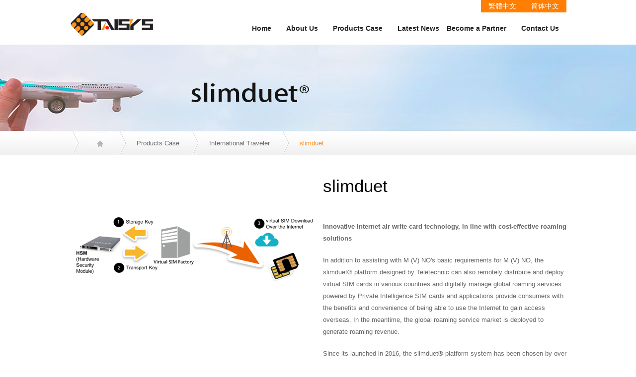

--- FILE ---
content_type: text/html
request_url: https://taisys.com/p-detail?lang=&id=a091WIzHXSdARx5weSOrFgRBhXxW7eYeMjlHimZFxQ
body_size: 15150
content:
<!DOCTYPE html>
<html lang="zh-tw">
    <head>
        <meta charset="UTF-8">
    <meta name="description" content="">
    <meta name="keywords" content="">
    <meta name="author" content="Taisys Holding Co. Ltd." />
    <meta name="robots" content="all" />
    <link href='images/sw/favicon.png' rel='icon' type='image/x-icon'/>
    <link rel="shortcut icon" href="favicon.ico">

     <!-- moved from index.php -->
    <link rel="stylesheet" href="styles/bootstrap.min.css" type="text/css" />
    <link rel="stylesheet" href="styles/index2.css" type="text/css" />
    <link rel="stylesheet" href="styles/jquery.modal.css" type="text/css" />
    <script src="js/jquery.modal.js"></script>
    <script src="js/web.js"></script>
    <!-- moved from index.php end-->
    
    <link rel="stylesheet" href="styles/style.css" type="text/css"/>
    <link rel="stylesheet" href="styles/sw-style.css" type="text/css">
    <!--[if lt IE 9]><script src="Scripts/html5.js"></script><![endif]-->
    <script src="Scripts/jquery.min.js"></script>
    <!--<script src="Scripts/jquery-1.9.1.min.js"></script>  -->
    <script src="Scripts/jquery.easing.1.3.js"></script>
    <script src="Scripts/slides.min.jquery.js"></script>
    <script src="Scripts/search.js"></script>
    <script src="Scripts/weya.js"></script>
           <link rel="stylesheet" href="styles/common.css" type="text/css" />
        <script src="/js/product.js"></script>
        <style>
            .pic-list {
                width: 490px;
                float: right;
            }

            .pic-list h3 {
                padding: 10px 0 15px 0;
            }

            .pic-list p {
                padding: 10px 0;
                margin: 0;
            }
            
            .pic-list ul li {
                background: url(images/icon-drop.jpg) no-repeat left 9px;
                padding: 5px 0px 5px 25px;
                border: none;
            }

            .card-box {
                margin: 55px auto 0;
                width: 230px;
            }

            input[type="text"], textarea, input[type="file"] {
                display: block;
                width: 100%;
                height: 34px;
                padding: 6px 12px;
                font-size: 14px;
                line-height: 1.42857143;
                color: #555;
                background-color: #fff;
                background-image: none;
                border: 1px solid #ccc;
                border-radius: 4px;
            }
            input, select, textarea {
                cursor: text;
            }
        </style>
        <title>slimduet - Taisys Technologies Co. Ltd - Thin SIM</title>
    </head>
    <body>
        
            <header>
        <div class="width">
            <div class="utilities">
                <ul id="language" class="mega-menu">
                                                            <li><a href="index?lang=cn">简体中文</a></li>
                                                            <li><a href="index?lang=zh">繁體中文</a></li>
                                    </ul>
            </div>
            
            <ul id="oe_menu" class="oe_menu">
                                    <li><a href="index">Home</a></li>
                
                <li><a href="about?lang=">About Us</a>
                    <div>
                        <ul>
                                                        <li><a href="about?lang=&id=d080nrdaQiXRbs5U6DeeDoL_VD3VJRWlscsK5p11">About Us</a></li>
                                                        <li><a href="about?lang=&id=d584P5DgaOY7rwKrnsqSWJusHW4_rq0yUvvZwLZg">Company Spirit</a></li>
                                                        <li><a href="milestone?lang=">Taisys Milestone</a></li>
                            <li><a href="patent?lang=">Patent & Technology</a></li>
                                                        <li><a href="about?lang=&id=c7bfFcU1m3IQlWcX-6DSyu3gGKV7d-kQx8NxE4IO">Jobs/Careers</a></li>
                                                    </ul>
                    </div>
                </li>
                <li><a href="p-overview?lang=">Products Case</a>
                    <div>
                        <ul>
                                                    <li>
                                <h4><a href="p-overview?id=9cd8ZMIWiqDVXTPnieKODgATUXUHvmlWlg-N37SO">Telecommunication</a></h4>
                                <ul>
                                                                    <li>
                                        <a href="p-detail?lang=&id=3c50qah8i5bcAmETD9S-vuFEIdIWhGvh-WSMqwpF">duoSIM</a>
                                        
                                                                            </li>
                                                                    <li>
                                        <a href="p-detail?lang=&id=5ac3VcoGnEErwygSy11ZHavBt8bTS0Z8_xtl1vWkHA">slimduet® Platform</a>
                                        
                                                                            </li>
                                                                </ul>
                            </li>
                                                    <li>
                                <h4><a href="p-overview?id=bf25bHD8kynBO-mWRSKteZR9T5v2uo04bOguVvYb">Financial Technology</a></h4>
                                <ul>
                                                                    <li>
                                        <a href="p-detail?lang=&id=7632qMUM1MCdnU31ENQjGdrKmVlxgcBrZuvpKy7h">mBanking</a>
                                        
                                                                            </li>
                                                                </ul>
                            </li>
                                                    <li>
                                <h4><a href="p-overview?id=0ffelGFU5DnAVEK1fwsmPjaj_OWC-6iv_cgGcUTX">Developer</a></h4>
                                <ul>
                                                                    <li>
                                        <a href="p-detail?lang=&id=c8703MRIRpqL15SaZS-b7Iy6sZF_U3EoigwaE5X8wA">SIMoME® Java Card</a>
                                        
                                                                            </li>
                                                                </ul>
                            </li>
                                                    <li>
                                <h4><a href="p-overview?id=7f80ITnQssqcDwJv_XR81-9vNKqMdfw6QSp4CHir">International Traveler</a></h4>
                                <ul>
                                                                    <li>
                                        <a href="p-detail?lang=&id=25f3DqcmF6SpL6oYDJFZObSWAMYVF_OEjRY8DiZ2Ww">slimduet</a>
                                        
                                                                            </li>
                                                                </ul>
                            </li>
                                                    <li>
                                <h4><a href="p-overview?id=1596OACrB5AM4GxW9OcDuqCTRIfz1DrCfra_nxs_">IoT Network</a></h4>
                                <ul>
                                                                    <li>
                                        <a href="p-detail?lang=&id=61ecxbjglmCpLuuGH726dvbtCzvVPgRo0Sb2VKjj6g">eSIM</a>
                                        
                                                                            </li>
                                                                    <li>
                                        <a href="p-detail?lang=&id=7bdbqYpYsXUXG_6TBWhfbL_EftOSRqd7q3my5Pi8qQ">Smart Socket</a>
                                        
                                                                            </li>
                                                                    <li>
                                        <a href="p-detail?lang=&id=6602RiqPEjeX4xpOAv8WZu-Xl1_XZ1d9OGgTrSbG">IoT Module</a>
                                        
                                                                            </li>
                                                                </ul>
                            </li>
                                                    <li>
                                <h4><a href="p-overview?id=1b46AgJZ5HMghUybQ8sIcpaVAhEZnMATf0g8IrOx">Security Solution</a></h4>
                                <ul>
                                                                    <li>
                                        <a href="p-detail?lang=&id=27e4t_qmtOdvWbnfyVDeZr48A9PaI2yNfiIi3Pz_xA">MOBILE ID</a>
                                        
                                                                            </li>
                                                                    <li>
                                        <a href="p-detail?lang=&id=9193YFoKuPzGQ269z-vLuRXQam7j1_J-97BGblkuOg">Secure message on SNS</a>
                                        
                                                                            </li>
                                                                </ul>
                            </li>
                                                 
                        </ul>
                    </div>
                </li>
                <li><a href="news?lang=">Latest News</a>
                    <div>
                        <ul>
                            <li><a href="news?lang=">All</a></li>
                            <li><a href="news?lang=&id=3a17dES1uToMP9xiltIAR12WKdDGog7JFn4RdqEUK-4J">News</a></li>
                            <li><a href="news?lang=&id=dcadacPLhshTUDLVYZTxUINvdP5OcsyP2uTtJQ33bCtH3XQ">Events</a></li>
                        </ul>
                    </div>
                </li>
                <li><a href="partner?lang=">Become a Partner</a></li>
                <li><a href="contact?lang=">Contact Us</a></li>
            </ul>

            <a href="./index?lang=" title="Taisys Technologies Co. Ltd - Thin SIM Slim SIM"><img src="images/logo.png" class="logo"/></a>

            <div class="cleaner"></div>
        </div>
    </header>
    		
        <div id="slides-pic" style="height: 175px;">
            <div class="slide-pic" style="background:url(upload/products/20180215014210f_banner.jpg) no-repeat center 0px;height:175px;"></div>
        </div>
            <div class="crumbread">
            <div class="width">
                <div class="home">
                    <a href="./index?lang="></a>
                </div>
                <div>
                    <a class="link01">Products Case</a>
                    <ul class="sublink01">
                            <li><a href="p-overview?lang=&id=143cgABtCXg_vLFHkKs61bnIqQRuvM5jJW8oY7CT">Telecommunication</a></li>
                            <li><a href="p-overview?lang=&id=2798Hbx4nVrdwNTVFPTwGJ77lg_vD67Jki5q-s9d">Financial Technology</a></li>
                            <li><a href="p-overview?lang=&id=8fbfSdojBOKEvyoAuRumlGXcwLK8hb_y7MhekRax">Developer</a></li>
                            <li><a href="p-overview?lang=&id=b361aSwnhiNWygPqD5OH3pZO_msDFToo6EFAUIV3">International Traveler</a></li>
                            <li><a href="p-overview?lang=&id=7d50McjD1EYG57wbPjcKLGDy_rJUsZEHnrhA0twE">IoT Network</a></li>
                            <li><a href="p-overview?lang=&id=dc8bEvmp_TQRNXEwB1PshPdvvidct7x8_N-YR_6d">Security Solution</a></li>
                        </ul>
                </div>
                <div>
                    <a class="link01">International Traveler</a>
                    <ul class="sublink01">
        
                        <li>
                            <a href="p-detail?lang=&id=8d46bg0NLmbJF-HhLECrVZBIdu3cQgrKVtxWhCMaVQ">slimduet </a>
                        </li>
                        </ul>
                </div>
                <span>slimduet</span>
            </div>
        </div>

        
        <div class="width" style="margin: 30px auto;">
            <h1 style="margin-bottom: 30px; padding-left: 510px;">slimduet</h1>
            <div class="editor">
                        <div class="pic-d left">
                                    <img src="upload/products/20180215014210f_photo.png"><br>
                    
                        <div class="cleaner"></div>
                </div>
                <div class="pic-list">
                    <p><strong>Innovative Internet air write card technology, in line with cost-effective roaming solutions</strong></p>

<p>In addition to assisting with M (V) NO&#39;s basic requirements for M (V) NO, the slimduet&reg; platform designed by Teletechnic can also remotely distribute and deploy virtual SIM cards in various countries and digitally manage global roaming services powered by Private Intelligence SIM cards and applications provide consumers with the benefits and convenience of being able to use the Internet to gain access overseas. In the meantime, the global roaming service market is deployed to generate roaming revenue.</p>

<p>Since its launched in 2016, the slimduet&reg; platform system has been chosen by over 100 countries on five continents to innovate Internet air-card ID technology to support reuse and competitive pricing while leveraging multinational mobile phone numbers Tariffs Targets More than 15 tier one carriers / virtual mobile operators worldwide have teamed up with Ethereum, including China Unicom, AIS, 3HK, China Unicom, CHT, CMHK, FET, Indosat, StarHub, Enabling Asia, Tune Talk, Choice, Teleena , JOIN, MTX, V-Tell ... and more.</p>

<p><a href="https://www.slimduet.net/"><img alt="" src="/taisys/upload/images/technology/20180215_021806.png" style="float: left; width: 233px; height: 62px;" /></a></p>                </div>
                <div class="cleaner"></div>
            </div>
        </div>
            
                
    <footer class="footer">
        <div class="footer-content">
            <div class="footer-menu">
                <a href="https://taisys.slimduet.net/order/add_custom.php">EC Payment</a>
                <a href="sitemap?lang=">Sitemap</a>
                <a href="contact?lang=">Contact Us</a>
                <a href="download?lang=">Download DM</a>
                <p>© Taisys Holding Co. Ltd. All rights reserved.</p>
            </div>
        </div>
            
        <a id="top"></a>
    </footer>
    <!-- GA -->
    <script>
        (function(i,s,o,g,r,a,m){i['GoogleAnalyticsObject']=r;i[r]=i[r]||function(){
        (i[r].q=i[r].q||[]).push(arguments)},i[r].l=1*new Date();a=s.createElement(o),
        m=s.getElementsByTagName(o)[0];a.async=1;a.src=g;m.parentNode.insertBefore(a,m)
        })(window,document,'script','//www.google-analytics.com/analytics.js','ga');
        
        ga('create', 'UA-73322730-1', 'auto');
        ga('send', 'pageview');
     
    </script>
  
    </body>
</html>

--- FILE ---
content_type: text/plain
request_url: https://www.google-analytics.com/j/collect?v=1&_v=j102&a=920969098&t=pageview&_s=1&dl=https%3A%2F%2Ftaisys.com%2Fp-detail%3Flang%3D%26id%3Da091WIzHXSdARx5weSOrFgRBhXxW7eYeMjlHimZFxQ&ul=en-us%40posix&dt=slimduet%20-%20Taisys%20Technologies%20Co.%20Ltd%20-%20Thin%20SIM&sr=1280x720&vp=1280x720&_u=IEBAAEABAAAAACAAI~&jid=69587297&gjid=142352245&cid=1904571572.1768643226&tid=UA-73322730-1&_gid=40265436.1768643226&_r=1&_slc=1&z=1198126398
body_size: -449
content:
2,cG-PKMWM2V6PY

--- FILE ---
content_type: application/javascript
request_url: https://taisys.com/js/product.js
body_size: 605
content:
function Product()
{
    this.sendAjax = 1;
};

var product = new Product();


Product.prototype.download = function() {
	window.open('https://www.slimduet.net/file/Taisys_white_paper_slimduet_platform.pdf','_blank');
}
Product.prototype.show_download_text = function() {
	$("#download_text").slideToggle( "slow" );
}
Product.prototype.save_download = function() {
	
  var user = $('#user').val();	
  var email = $('#email').val();
  var product = $('#product').val();	
  setTimeout (function(){
		$.ajax({
			url: "/save_download.php",
			type: "POST",
			data: {user:user, email:email, product:product} ,
			dataType: 'json',
			error: function(xhr) {
				var strMsg = 'Ajax request發生錯誤:'+xhr+'\n請重試';
			},
			success: function (json) {
				
			}
	    });
	}, 200);
}
